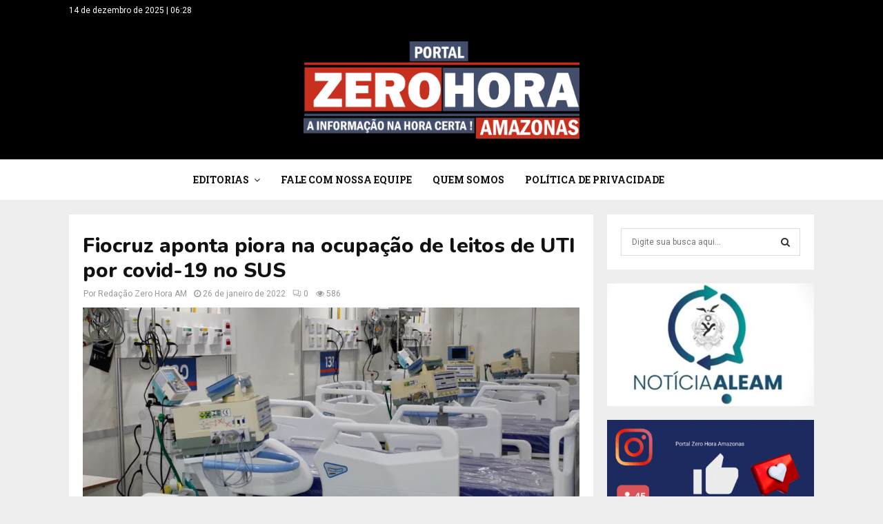

--- FILE ---
content_type: text/html; charset=utf-8
request_url: https://www.google.com/recaptcha/api2/aframe
body_size: 183
content:
<!DOCTYPE HTML><html><head><meta http-equiv="content-type" content="text/html; charset=UTF-8"></head><body><script nonce="cJVSzcMKw5H9Y7ltlL8Kgw">/** Anti-fraud and anti-abuse applications only. See google.com/recaptcha */ try{var clients={'sodar':'https://pagead2.googlesyndication.com/pagead/sodar?'};window.addEventListener("message",function(a){try{if(a.source===window.parent){var b=JSON.parse(a.data);var c=clients[b['id']];if(c){var d=document.createElement('img');d.src=c+b['params']+'&rc='+(localStorage.getItem("rc::a")?sessionStorage.getItem("rc::b"):"");window.document.body.appendChild(d);sessionStorage.setItem("rc::e",parseInt(sessionStorage.getItem("rc::e")||0)+1);localStorage.setItem("rc::h",'1765708140379');}}}catch(b){}});window.parent.postMessage("_grecaptcha_ready", "*");}catch(b){}</script></body></html>

--- FILE ---
content_type: application/javascript; charset=utf-8
request_url: https://fundingchoicesmessages.google.com/f/AGSKWxXQebkqnl-GmvMha-lsp367xDs_jIF99x8aA6tPpXYDMM-BytrSrtQyUB5zN_aIlUSy4EQ4fg82BtcFsPkRX85FG-thk-we_yPx3f8JF6tJM8RGaXDlcq54LNVYgcgoMkPzzGChA_JWSZ4xTAWH56zK78ctVBRXEIbP6vfnHpF08obGJoRAurbxa0pO/__house_ad_/searchad_-ad-server//reklama1._BannerAd_
body_size: -1292
content:
window['2168106d-3d8f-442d-b922-5c239563a01f'] = true;